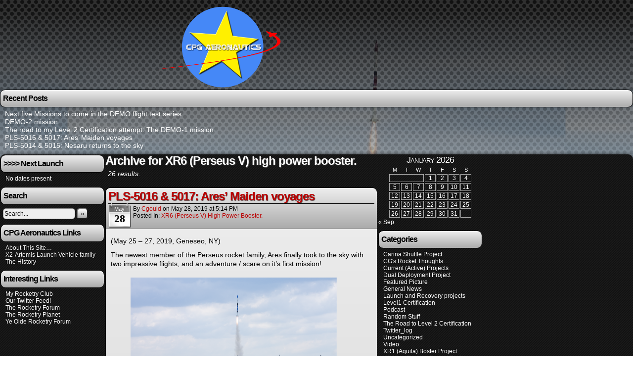

--- FILE ---
content_type: text/html; charset=UTF-8
request_url: https://www.cpgaeronautics.com/topics/xr-6/
body_size: 12245
content:
<!DOCTYPE html>
<html xmlns="http://www.w3.org/1999/xhtml" lang="en-US"> 
<head>
	<meta http-equiv="Content-Type" content="text/html; charset=UTF-8" />
	<title>CPG Aeronautics....  &raquo; XR6 (Perseus V) high power booster.</title>
	<link rel="stylesheet" href="https://www.cpgaeronautics.com/wp-content/themes/easel/style.css" type="text/css" media="screen" />
	<link rel="stylesheet" href="https://www.cpgaeronautics.com/wp-content/themes/easel/style-default.css" type="text/css" media="screen" />
	<link rel="pingback" href="https://www.cpgaeronautics.com/xmlrpc.php" />
	<meta name="Easel" content="3.3.3" />
        <link rel="shortcut icon" href="https://www.cpgaeronautics.com/wp-content/themes/easel/favicon.ico" />
<meta name='robots' content='max-image-preview:large' />
	<style>img:is([sizes="auto" i], [sizes^="auto," i]) { contain-intrinsic-size: 3000px 1500px }</style>
	<link rel="alternate" type="application/rss+xml" title="CPG Aeronautics.... &raquo; Feed" href="https://www.cpgaeronautics.com/feed/" />
<link rel="alternate" type="application/rss+xml" title="CPG Aeronautics.... &raquo; Comments Feed" href="https://www.cpgaeronautics.com/comments/feed/" />
<link rel="alternate" type="application/rss+xml" title="CPG Aeronautics.... &raquo; XR6 (Perseus V) high power booster. Category Feed" href="https://www.cpgaeronautics.com/topics/xr-6/feed/" />
<script type="text/javascript">
/* <![CDATA[ */
window._wpemojiSettings = {"baseUrl":"https:\/\/s.w.org\/images\/core\/emoji\/16.0.1\/72x72\/","ext":".png","svgUrl":"https:\/\/s.w.org\/images\/core\/emoji\/16.0.1\/svg\/","svgExt":".svg","source":{"concatemoji":"https:\/\/www.cpgaeronautics.com\/wp-includes\/js\/wp-emoji-release.min.js?ver=6.8.3"}};
/*! This file is auto-generated */
!function(s,n){var o,i,e;function c(e){try{var t={supportTests:e,timestamp:(new Date).valueOf()};sessionStorage.setItem(o,JSON.stringify(t))}catch(e){}}function p(e,t,n){e.clearRect(0,0,e.canvas.width,e.canvas.height),e.fillText(t,0,0);var t=new Uint32Array(e.getImageData(0,0,e.canvas.width,e.canvas.height).data),a=(e.clearRect(0,0,e.canvas.width,e.canvas.height),e.fillText(n,0,0),new Uint32Array(e.getImageData(0,0,e.canvas.width,e.canvas.height).data));return t.every(function(e,t){return e===a[t]})}function u(e,t){e.clearRect(0,0,e.canvas.width,e.canvas.height),e.fillText(t,0,0);for(var n=e.getImageData(16,16,1,1),a=0;a<n.data.length;a++)if(0!==n.data[a])return!1;return!0}function f(e,t,n,a){switch(t){case"flag":return n(e,"\ud83c\udff3\ufe0f\u200d\u26a7\ufe0f","\ud83c\udff3\ufe0f\u200b\u26a7\ufe0f")?!1:!n(e,"\ud83c\udde8\ud83c\uddf6","\ud83c\udde8\u200b\ud83c\uddf6")&&!n(e,"\ud83c\udff4\udb40\udc67\udb40\udc62\udb40\udc65\udb40\udc6e\udb40\udc67\udb40\udc7f","\ud83c\udff4\u200b\udb40\udc67\u200b\udb40\udc62\u200b\udb40\udc65\u200b\udb40\udc6e\u200b\udb40\udc67\u200b\udb40\udc7f");case"emoji":return!a(e,"\ud83e\udedf")}return!1}function g(e,t,n,a){var r="undefined"!=typeof WorkerGlobalScope&&self instanceof WorkerGlobalScope?new OffscreenCanvas(300,150):s.createElement("canvas"),o=r.getContext("2d",{willReadFrequently:!0}),i=(o.textBaseline="top",o.font="600 32px Arial",{});return e.forEach(function(e){i[e]=t(o,e,n,a)}),i}function t(e){var t=s.createElement("script");t.src=e,t.defer=!0,s.head.appendChild(t)}"undefined"!=typeof Promise&&(o="wpEmojiSettingsSupports",i=["flag","emoji"],n.supports={everything:!0,everythingExceptFlag:!0},e=new Promise(function(e){s.addEventListener("DOMContentLoaded",e,{once:!0})}),new Promise(function(t){var n=function(){try{var e=JSON.parse(sessionStorage.getItem(o));if("object"==typeof e&&"number"==typeof e.timestamp&&(new Date).valueOf()<e.timestamp+604800&&"object"==typeof e.supportTests)return e.supportTests}catch(e){}return null}();if(!n){if("undefined"!=typeof Worker&&"undefined"!=typeof OffscreenCanvas&&"undefined"!=typeof URL&&URL.createObjectURL&&"undefined"!=typeof Blob)try{var e="postMessage("+g.toString()+"("+[JSON.stringify(i),f.toString(),p.toString(),u.toString()].join(",")+"));",a=new Blob([e],{type:"text/javascript"}),r=new Worker(URL.createObjectURL(a),{name:"wpTestEmojiSupports"});return void(r.onmessage=function(e){c(n=e.data),r.terminate(),t(n)})}catch(e){}c(n=g(i,f,p,u))}t(n)}).then(function(e){for(var t in e)n.supports[t]=e[t],n.supports.everything=n.supports.everything&&n.supports[t],"flag"!==t&&(n.supports.everythingExceptFlag=n.supports.everythingExceptFlag&&n.supports[t]);n.supports.everythingExceptFlag=n.supports.everythingExceptFlag&&!n.supports.flag,n.DOMReady=!1,n.readyCallback=function(){n.DOMReady=!0}}).then(function(){return e}).then(function(){var e;n.supports.everything||(n.readyCallback(),(e=n.source||{}).concatemoji?t(e.concatemoji):e.wpemoji&&e.twemoji&&(t(e.twemoji),t(e.wpemoji)))}))}((window,document),window._wpemojiSettings);
/* ]]> */
</script>
<style id='wp-emoji-styles-inline-css' type='text/css'>

	img.wp-smiley, img.emoji {
		display: inline !important;
		border: none !important;
		box-shadow: none !important;
		height: 1em !important;
		width: 1em !important;
		margin: 0 0.07em !important;
		vertical-align: -0.1em !important;
		background: none !important;
		padding: 0 !important;
	}
</style>
<link rel='stylesheet' id='wp-block-library-css' href='https://www.cpgaeronautics.com/wp-includes/css/dist/block-library/style.min.css?ver=6.8.3' type='text/css' media='all' />
<style id='classic-theme-styles-inline-css' type='text/css'>
/*! This file is auto-generated */
.wp-block-button__link{color:#fff;background-color:#32373c;border-radius:9999px;box-shadow:none;text-decoration:none;padding:calc(.667em + 2px) calc(1.333em + 2px);font-size:1.125em}.wp-block-file__button{background:#32373c;color:#fff;text-decoration:none}
</style>
<style id='aibud-content-generator-style-inline-css' type='text/css'>


</style>
<style id='global-styles-inline-css' type='text/css'>
:root{--wp--preset--aspect-ratio--square: 1;--wp--preset--aspect-ratio--4-3: 4/3;--wp--preset--aspect-ratio--3-4: 3/4;--wp--preset--aspect-ratio--3-2: 3/2;--wp--preset--aspect-ratio--2-3: 2/3;--wp--preset--aspect-ratio--16-9: 16/9;--wp--preset--aspect-ratio--9-16: 9/16;--wp--preset--color--black: #000000;--wp--preset--color--cyan-bluish-gray: #abb8c3;--wp--preset--color--white: #ffffff;--wp--preset--color--pale-pink: #f78da7;--wp--preset--color--vivid-red: #cf2e2e;--wp--preset--color--luminous-vivid-orange: #ff6900;--wp--preset--color--luminous-vivid-amber: #fcb900;--wp--preset--color--light-green-cyan: #7bdcb5;--wp--preset--color--vivid-green-cyan: #00d084;--wp--preset--color--pale-cyan-blue: #8ed1fc;--wp--preset--color--vivid-cyan-blue: #0693e3;--wp--preset--color--vivid-purple: #9b51e0;--wp--preset--gradient--vivid-cyan-blue-to-vivid-purple: linear-gradient(135deg,rgba(6,147,227,1) 0%,rgb(155,81,224) 100%);--wp--preset--gradient--light-green-cyan-to-vivid-green-cyan: linear-gradient(135deg,rgb(122,220,180) 0%,rgb(0,208,130) 100%);--wp--preset--gradient--luminous-vivid-amber-to-luminous-vivid-orange: linear-gradient(135deg,rgba(252,185,0,1) 0%,rgba(255,105,0,1) 100%);--wp--preset--gradient--luminous-vivid-orange-to-vivid-red: linear-gradient(135deg,rgba(255,105,0,1) 0%,rgb(207,46,46) 100%);--wp--preset--gradient--very-light-gray-to-cyan-bluish-gray: linear-gradient(135deg,rgb(238,238,238) 0%,rgb(169,184,195) 100%);--wp--preset--gradient--cool-to-warm-spectrum: linear-gradient(135deg,rgb(74,234,220) 0%,rgb(151,120,209) 20%,rgb(207,42,186) 40%,rgb(238,44,130) 60%,rgb(251,105,98) 80%,rgb(254,248,76) 100%);--wp--preset--gradient--blush-light-purple: linear-gradient(135deg,rgb(255,206,236) 0%,rgb(152,150,240) 100%);--wp--preset--gradient--blush-bordeaux: linear-gradient(135deg,rgb(254,205,165) 0%,rgb(254,45,45) 50%,rgb(107,0,62) 100%);--wp--preset--gradient--luminous-dusk: linear-gradient(135deg,rgb(255,203,112) 0%,rgb(199,81,192) 50%,rgb(65,88,208) 100%);--wp--preset--gradient--pale-ocean: linear-gradient(135deg,rgb(255,245,203) 0%,rgb(182,227,212) 50%,rgb(51,167,181) 100%);--wp--preset--gradient--electric-grass: linear-gradient(135deg,rgb(202,248,128) 0%,rgb(113,206,126) 100%);--wp--preset--gradient--midnight: linear-gradient(135deg,rgb(2,3,129) 0%,rgb(40,116,252) 100%);--wp--preset--font-size--small: 13px;--wp--preset--font-size--medium: 20px;--wp--preset--font-size--large: 36px;--wp--preset--font-size--x-large: 42px;--wp--preset--spacing--20: 0.44rem;--wp--preset--spacing--30: 0.67rem;--wp--preset--spacing--40: 1rem;--wp--preset--spacing--50: 1.5rem;--wp--preset--spacing--60: 2.25rem;--wp--preset--spacing--70: 3.38rem;--wp--preset--spacing--80: 5.06rem;--wp--preset--shadow--natural: 6px 6px 9px rgba(0, 0, 0, 0.2);--wp--preset--shadow--deep: 12px 12px 50px rgba(0, 0, 0, 0.4);--wp--preset--shadow--sharp: 6px 6px 0px rgba(0, 0, 0, 0.2);--wp--preset--shadow--outlined: 6px 6px 0px -3px rgba(255, 255, 255, 1), 6px 6px rgba(0, 0, 0, 1);--wp--preset--shadow--crisp: 6px 6px 0px rgba(0, 0, 0, 1);}:where(.is-layout-flex){gap: 0.5em;}:where(.is-layout-grid){gap: 0.5em;}body .is-layout-flex{display: flex;}.is-layout-flex{flex-wrap: wrap;align-items: center;}.is-layout-flex > :is(*, div){margin: 0;}body .is-layout-grid{display: grid;}.is-layout-grid > :is(*, div){margin: 0;}:where(.wp-block-columns.is-layout-flex){gap: 2em;}:where(.wp-block-columns.is-layout-grid){gap: 2em;}:where(.wp-block-post-template.is-layout-flex){gap: 1.25em;}:where(.wp-block-post-template.is-layout-grid){gap: 1.25em;}.has-black-color{color: var(--wp--preset--color--black) !important;}.has-cyan-bluish-gray-color{color: var(--wp--preset--color--cyan-bluish-gray) !important;}.has-white-color{color: var(--wp--preset--color--white) !important;}.has-pale-pink-color{color: var(--wp--preset--color--pale-pink) !important;}.has-vivid-red-color{color: var(--wp--preset--color--vivid-red) !important;}.has-luminous-vivid-orange-color{color: var(--wp--preset--color--luminous-vivid-orange) !important;}.has-luminous-vivid-amber-color{color: var(--wp--preset--color--luminous-vivid-amber) !important;}.has-light-green-cyan-color{color: var(--wp--preset--color--light-green-cyan) !important;}.has-vivid-green-cyan-color{color: var(--wp--preset--color--vivid-green-cyan) !important;}.has-pale-cyan-blue-color{color: var(--wp--preset--color--pale-cyan-blue) !important;}.has-vivid-cyan-blue-color{color: var(--wp--preset--color--vivid-cyan-blue) !important;}.has-vivid-purple-color{color: var(--wp--preset--color--vivid-purple) !important;}.has-black-background-color{background-color: var(--wp--preset--color--black) !important;}.has-cyan-bluish-gray-background-color{background-color: var(--wp--preset--color--cyan-bluish-gray) !important;}.has-white-background-color{background-color: var(--wp--preset--color--white) !important;}.has-pale-pink-background-color{background-color: var(--wp--preset--color--pale-pink) !important;}.has-vivid-red-background-color{background-color: var(--wp--preset--color--vivid-red) !important;}.has-luminous-vivid-orange-background-color{background-color: var(--wp--preset--color--luminous-vivid-orange) !important;}.has-luminous-vivid-amber-background-color{background-color: var(--wp--preset--color--luminous-vivid-amber) !important;}.has-light-green-cyan-background-color{background-color: var(--wp--preset--color--light-green-cyan) !important;}.has-vivid-green-cyan-background-color{background-color: var(--wp--preset--color--vivid-green-cyan) !important;}.has-pale-cyan-blue-background-color{background-color: var(--wp--preset--color--pale-cyan-blue) !important;}.has-vivid-cyan-blue-background-color{background-color: var(--wp--preset--color--vivid-cyan-blue) !important;}.has-vivid-purple-background-color{background-color: var(--wp--preset--color--vivid-purple) !important;}.has-black-border-color{border-color: var(--wp--preset--color--black) !important;}.has-cyan-bluish-gray-border-color{border-color: var(--wp--preset--color--cyan-bluish-gray) !important;}.has-white-border-color{border-color: var(--wp--preset--color--white) !important;}.has-pale-pink-border-color{border-color: var(--wp--preset--color--pale-pink) !important;}.has-vivid-red-border-color{border-color: var(--wp--preset--color--vivid-red) !important;}.has-luminous-vivid-orange-border-color{border-color: var(--wp--preset--color--luminous-vivid-orange) !important;}.has-luminous-vivid-amber-border-color{border-color: var(--wp--preset--color--luminous-vivid-amber) !important;}.has-light-green-cyan-border-color{border-color: var(--wp--preset--color--light-green-cyan) !important;}.has-vivid-green-cyan-border-color{border-color: var(--wp--preset--color--vivid-green-cyan) !important;}.has-pale-cyan-blue-border-color{border-color: var(--wp--preset--color--pale-cyan-blue) !important;}.has-vivid-cyan-blue-border-color{border-color: var(--wp--preset--color--vivid-cyan-blue) !important;}.has-vivid-purple-border-color{border-color: var(--wp--preset--color--vivid-purple) !important;}.has-vivid-cyan-blue-to-vivid-purple-gradient-background{background: var(--wp--preset--gradient--vivid-cyan-blue-to-vivid-purple) !important;}.has-light-green-cyan-to-vivid-green-cyan-gradient-background{background: var(--wp--preset--gradient--light-green-cyan-to-vivid-green-cyan) !important;}.has-luminous-vivid-amber-to-luminous-vivid-orange-gradient-background{background: var(--wp--preset--gradient--luminous-vivid-amber-to-luminous-vivid-orange) !important;}.has-luminous-vivid-orange-to-vivid-red-gradient-background{background: var(--wp--preset--gradient--luminous-vivid-orange-to-vivid-red) !important;}.has-very-light-gray-to-cyan-bluish-gray-gradient-background{background: var(--wp--preset--gradient--very-light-gray-to-cyan-bluish-gray) !important;}.has-cool-to-warm-spectrum-gradient-background{background: var(--wp--preset--gradient--cool-to-warm-spectrum) !important;}.has-blush-light-purple-gradient-background{background: var(--wp--preset--gradient--blush-light-purple) !important;}.has-blush-bordeaux-gradient-background{background: var(--wp--preset--gradient--blush-bordeaux) !important;}.has-luminous-dusk-gradient-background{background: var(--wp--preset--gradient--luminous-dusk) !important;}.has-pale-ocean-gradient-background{background: var(--wp--preset--gradient--pale-ocean) !important;}.has-electric-grass-gradient-background{background: var(--wp--preset--gradient--electric-grass) !important;}.has-midnight-gradient-background{background: var(--wp--preset--gradient--midnight) !important;}.has-small-font-size{font-size: var(--wp--preset--font-size--small) !important;}.has-medium-font-size{font-size: var(--wp--preset--font-size--medium) !important;}.has-large-font-size{font-size: var(--wp--preset--font-size--large) !important;}.has-x-large-font-size{font-size: var(--wp--preset--font-size--x-large) !important;}
:where(.wp-block-post-template.is-layout-flex){gap: 1.25em;}:where(.wp-block-post-template.is-layout-grid){gap: 1.25em;}
:where(.wp-block-columns.is-layout-flex){gap: 2em;}:where(.wp-block-columns.is-layout-grid){gap: 2em;}
:root :where(.wp-block-pullquote){font-size: 1.5em;line-height: 1.6;}
</style>
<script type="text/javascript" src="https://www.cpgaeronautics.com/wp-includes/js/jquery/jquery.min.js?ver=3.7.1" id="jquery-core-js"></script>
<script type="text/javascript" src="https://www.cpgaeronautics.com/wp-includes/js/jquery/jquery-migrate.min.js?ver=3.4.1" id="jquery-migrate-js"></script>
<script type="text/javascript" src="https://www.cpgaeronautics.com/wp-content/themes/easel/js/ddsmoothmenu.js?ver=6.8.3" id="ddsmoothmenu_js-js"></script>
<script type="text/javascript" src="https://www.cpgaeronautics.com/wp-content/themes/easel/js/menubar.js?ver=6.8.3" id="menubar_js-js"></script>
<script type="text/javascript" src="https://www.cpgaeronautics.com/wp-content/plugins/countdown-timer/js/webtoolkit.sprintf.js?ver=3.0.7" id="webkit_sprintf-js"></script>
<link rel="https://api.w.org/" href="https://www.cpgaeronautics.com/wp-json/" /><link rel="alternate" title="JSON" type="application/json" href="https://www.cpgaeronautics.com/wp-json/wp/v2/categories/27" /><link rel="EditURI" type="application/rsd+xml" title="RSD" href="https://www.cpgaeronautics.com/xmlrpc.php?rsd" />
<meta name="generator" content="WordPress 6.8.3" />
<meta property="og:url" content="https://www.cpgaeronautics.com/pls-5016-5017-ares-maiden-voyages/" />
<meta property="og:site_name" content="CPG Aeronautics...." />
<meta property="og:type" content="article" />
<meta property="og:description" content="(May 25 &#8211; 27, 2019, Geneseo, NY) The newest member of the Perseus rocket family, Ares finally took to the sky with two impressive flights, and an adventure / scare on it&#8217;s first mission! After a couple of hours of [&hellip;] &lt;a class=&quot;more-link&quot; href=&quot;https://www.cpgaeronautics.com/pls-5016-5017-ares-maiden-voyages/&quot;&gt;&darr; Read the rest of this entry...&lt;/a&gt;" />
		<style type="text/css">
		#header { width: 899px; height: 181px; background: url(https://www.cpgaeronautics.com/wp-content/uploads/2014/02/cropped-CPG_A_logo_weblong11.png) top center no-repeat; overflow: hidden; }
		#header h1 { padding: 0; }
		#header h1 a { display: block; width: 899px; height: 181px; text-indent: -9999px; }
		#header .description { display: none; }
		</style>
	<style type="text/css" id="custom-background-css">
body.custom-background { background-image: url("https://www.cpgaeronautics.com/wp-content/uploads/2019/03/Nesaru_PLS5014_Launch.png"); background-position: center center; background-size: contain; background-repeat: repeat; background-attachment: fixed; }
</style>
	</head>

<body class="archive category category-xr-6 category-27 custom-background wp-theme-easel user-guest chrome am day morning thu layout-3c">

<div id="page-head"></div>
<div id="page-wrap">
	<div id="page">
				<div id="header">
			<div class="header-info">
				<h1><a href="https://www.cpgaeronautics.com">CPG Aeronautics&#8230;.</a></h1>
				<div class="description">Cornelius Gould&#039;s rocketry blog</div>
			</div>
						<div class="clear"></div>
		</div>

		<div id="sidebar-menubar" class="sidebar">
			
		<div id="recent-posts-3" class="widget widget_recent_entries">
<div class="widget-head"></div>
<div class="widget-content">

		<h2 class="widgettitle">Recent Posts</h2>

		<ul>
											<li>
					<a href="https://www.cpgaeronautics.com/next-three-missions-to-come-in-the-demo-flight-test-series/">Next five Missions to come in the DEMO flight test series</a>
									</li>
											<li>
					<a href="https://www.cpgaeronautics.com/demo-2-mission/">DEMO-2 mission</a>
									</li>
											<li>
					<a href="https://www.cpgaeronautics.com/the-road-to-my-level-2-certification-attempt/">The road to my Level 2 Certification attempt: The DEMO-1 mission</a>
									</li>
											<li>
					<a href="https://www.cpgaeronautics.com/pls-5016-5017-ares-maiden-voyages/">PLS-5016 &#038; 5017: Ares&#8217; Maiden voyages</a>
									</li>
											<li>
					<a href="https://www.cpgaeronautics.com/pls-5014-5015-nesaru-returns-to-the-sky/">PLS-5014 &#038; 5015: Nesaru returns to the sky</a>
									</li>
					</ul>

		</div>
<div class="clear"></div>
<div class="widget-foot"></div>
</div>
			<div class="clear"></div>
		</div>
	<div id="content-wrapper-head"></div>
<div id="content-wrapper">
	
			
	<div id="subcontent-wrapper-head"></div>
	<div id="subcontent-wrapper">
		<div id="sidebar-left">
	<div class="sidebar-head"></div>
		<div class="sidebar">
		<div id="fergcorp_countdown_timer_widget-2" class="widget widget_fergcorp_countdown_timer_widget">
<div class="widget-head"></div>
<div class="widget-content">
<h2 class="widgettitle">&gt;&gt;&gt;&gt; Next Launch </h2>
<ul><li>No dates present</li></ul></div>
<div class="clear"></div>
<div class="widget-foot"></div>
</div>
<div id="search-3" class="widget widget_search">
<div class="widget-head"></div>
<div class="widget-content">
<h2 class="widgettitle">Search</h2>
<form method="get" class="searchform" action="https://www.cpgaeronautics.com">
	<input type="text" value="Search..." name="s" class="s-search" onfocus="this.value=(this.value=='Search...') ? '' : this.value;" onblur="this.value=(this.value=='') ? 'Search...' : this.value;" />
	<button type="submit">&raquo;</button>
</form>
<div class="clear"></div></div>
<div class="clear"></div>
<div class="widget-foot"></div>
</div>
<div id="nav_menu-3" class="widget widget_nav_menu">
<div class="widget-head"></div>
<div class="widget-content">
<h2 class="widgettitle">CPG Aeronautics Links</h2>
<div class="menu-useful-links-container"><ul id="menu-useful-links" class="menu"><li id="menu-item-1191" class="menu-item menu-item-type-post_type menu-item-object-page menu-item-home menu-item-1191"><a href="https://www.cpgaeronautics.com/what-is-this-blog-about/">About This Site&#8230;</a></li>
<li id="menu-item-1189" class="menu-item menu-item-type-post_type menu-item-object-page menu-item-1189"><a href="https://www.cpgaeronautics.com/what-is-this-blog-about/x2-artemis-launch-vehicle-family/">X2-Artemis Launch Vehicle family</a></li>
<li id="menu-item-1192" class="menu-item menu-item-type-post_type menu-item-object-page menu-item-1192"><a href="https://www.cpgaeronautics.com/about/">The History</a></li>
</ul></div></div>
<div class="clear"></div>
<div class="widget-foot"></div>
</div>
<div id="linkcat-23" class="widget widget_links">
<div class="widget-head"></div>
<div class="widget-content">
<h2 class="widgettitle">Interesting Links</h2>

	<ul class='xoxo blogroll'>
<li><a href="http://www.mtmarocketry.org" title="The Mantua Township Missile Agency">My Rocketry Club</a></li>
<li><a href="http://twitter.com/cpg_aeronautics" title="I&#8217;m starting to do more twittering from the launch field&#8230;as well as tweets whenever the site updates&#8230;Feel free to follow!">Our Twitter Feed!</a></li>
<li><a href="http://www.rocketryforum.com">The Rocketry Forum</a></li>
<li><a href="http://www.rocketryplanet.com">The Rocketry Planet</a></li>
<li><a href="http://www.oldrocketryforum.com">Ye Olde Rocketry Forum</a></li>

	</ul>
</div>
<div class="clear"></div>
<div class="widget-foot"></div>
</div>

		</div>
	<div class="sidebar-foot"></div>
</div>
		<div id="content-head"></div>
		<div id="content" class="narrowcolumn">
							<h2 class="page-title">Archive for XR6 (Perseus V) high power booster.</h2>
	<div class="archiveresults">26 results.</div>
	<div class="clear"></div>
	<div id="post-1723" class="post-1723 post type-post status-publish format-standard hentry category-xr-6 uentry postonpage-1 odd post-author-cgould">
	<div class="post-head"></div>
	<div class="post-content">
						<div class="post-info">
			<h2 class="post-title"><a href="https://www.cpgaeronautics.com/pls-5016-5017-ares-maiden-voyages/">PLS-5016 &#038; 5017: Ares&#8217; Maiden voyages</a></h2>
<div class="post-calendar-date"><div class="calendar-date"><span>May</span>28</div></div>
			<div class="post-text">
				<span class="post-author">by <a href="https://www.cpgaeronautics.com/author/cgould/">cgould</a></span>
<span class="posted-on">on&nbsp;</span><span class="post-date">May 28, 2019</span>
<span class="posted-at">at&nbsp;</span><span class="post-time">5:14 PM</span>
<div class="post-cat">Posted In: <a href="https://www.cpgaeronautics.com/topics/xr-6/" rel="category tag">XR6 (Perseus V) high power booster.</a></div>
			</div>
			<div class="clear"></div>
		</div>
		<div class="clear"></div>
		<div class="entry">
			
<p>(May 25 &#8211; 27, 2019, Geneseo, NY)</p>



<p>The newest member of the Perseus rocket family, Ares finally took to the sky with two impressive flights, and an adventure / scare on it&#8217;s first mission!</p>



<figure class="wp-block-image size-large is-resized"><img fetchpriority="high" decoding="async" src="https://www.cpgaeronautics.com/wp-content/uploads/2020/09/Ares_PLS-5016-1024x572.png" alt="" class="wp-image-1779" width="417" height="232" srcset="https://www.cpgaeronautics.com/wp-content/uploads/2020/09/Ares_PLS-5016-1024x572.png 1024w, https://www.cpgaeronautics.com/wp-content/uploads/2020/09/Ares_PLS-5016-300x168.png 300w, https://www.cpgaeronautics.com/wp-content/uploads/2020/09/Ares_PLS-5016-768x429.png 768w, https://www.cpgaeronautics.com/wp-content/uploads/2020/09/Ares_PLS-5016-1536x858.png 1536w, https://www.cpgaeronautics.com/wp-content/uploads/2020/09/Ares_PLS-5016.png 2012w" sizes="(max-width: 417px) 100vw, 417px" /><figcaption>Ares launching on her maiden flight: Mission PLS-5016</figcaption></figure>



<p>After a couple of hours of pre-flight tests, I cleared Ares for mission PLS-5016, it&#8217;s first flight ever. It was an extra nervous occasion for me. This is because of some significant design changes I was trying out for the first time.  These changes makes Ares quite different from her sister rocket, Nesaru, despite the very similar outward appearances. These structural changes resulted in quite a savings in weight, And on this day, these changes were about to put to the test for the first time.</p>



<p>Of these changes is the departure from the standard &#8220;Threaded rods and a sled&#8221; approach of mounting avionics (aviation electronics). The approach used in Ares is a nod to a technique I adapted from Endeavour (my experimental tube fin design). In this case, Ares has its electronics built behind access panel doors. There are two doors, each opposite the other. One provides access to the altimeter section, and the other to the on-board battery and (eventually) a telemetry transmitter system. This is a significant change from Endeavour&#8217;s system, which only has a single access panel, leaving the rest of the airframe for structural stability.</p>



<p>Ares has an &#8220;I Beam&#8221; type frame structure built around the access hatches to transfer all the stresses of flight &amp; recovery AROUND the access panels. This framing (and mounting structures for the electronics) are all built from thick (but light) Basswood stock.</p>



<p>Just before liftoff, a storm started to blow in, but Ares flew beautifully. One hitch, however, is that the winds at the 1,000+ foot level were becoming quite strong. Ares flew gracefully to an altitude of 1604 feet on an CTI H135 motor. This is an altitude a little over 300 feet higher than Nesaru can reach on the same motor! The weight savings payed off. Structurally, everything held together beautifully, and functioned according to plan. There was no drogue parachute used, and Ares used tumble recovery for the first deployment event. Even thought the parachutes were deployed</p>



<p>The winds aloft were strong enough to carry Ares almost a mile downrange despite not having a parachute. The main parachute deployed at 600 feet, and Ares was well over a mile downrange in tall grass.</p>



<p>Recovery was not possible until the next day, after Ares sat out in straight line winds, and almost continuous downpour of rain for most of the night.</p>



<p>The rocket was recovered the next morning, in surprisingly good shape.</p>



<div class="wp-block-image"><figure class="alignleft size-large is-resized"><img decoding="async" src="https://www.cpgaeronautics.com/wp-content/uploads/2020/09/IMG_1009-768x1024.jpeg" alt="" class="wp-image-1778" width="352" height="469" srcset="https://www.cpgaeronautics.com/wp-content/uploads/2020/09/IMG_1009-768x1024.jpeg 768w, https://www.cpgaeronautics.com/wp-content/uploads/2020/09/IMG_1009-225x300.jpeg 225w, https://www.cpgaeronautics.com/wp-content/uploads/2020/09/IMG_1009-1152x1536.jpeg 1152w, https://www.cpgaeronautics.com/wp-content/uploads/2020/09/IMG_1009-1536x2048.jpeg 1536w, https://www.cpgaeronautics.com/wp-content/uploads/2020/09/IMG_1009-scaled.jpeg 1920w" sizes="(max-width: 352px) 100vw, 352px" /><figcaption>Ares disassembled to to dry after being lost in the field during all night storms&#8230;</figcaption></figure></div>



<p>She was dis-assembled back at base camp, cleaned up, and inspected.  </p>



<p>The night was spent in a cold hotel room as I set the room AC low to drop the humidity enough to dry out the water logged parts of the rocket faster.</p>



<p>By the morning, the rocket was dry again.  Monday morning was spent inspecting Ares for signs of further damage.</p>



<p>There was some minor damage that could not be repaired in the field, but by thinking like MacGuyver for a little bit, I &#8220;MacGuyver-ed&#8221; a solution, and gave a go at a second flight.</p>



<p>Ares lifted off that morning to beautifully clear sky.  The flight was arrow straight, reaching an altitude of 1672 feet.  Ares gently descended on it&#8217;s parachute not far from the launch pad on its return.  This flight was a crowd pleasing launch as most were aware that she sat out in a field in storms just a couple days earlier, and it was amazing to see her fly seemingly with no damage!</p>



<p></p>



<div class="wp-block-image"><figure class="alignleft size-large is-resized"><img decoding="async" src="https://www.cpgaeronautics.com/wp-content/uploads/2020/09/Ares_PLS-5017C-685x1024.png" alt="" class="wp-image-1780" width="348" height="520" srcset="https://www.cpgaeronautics.com/wp-content/uploads/2020/09/Ares_PLS-5017C-685x1024.png 685w, https://www.cpgaeronautics.com/wp-content/uploads/2020/09/Ares_PLS-5017C-201x300.png 201w, https://www.cpgaeronautics.com/wp-content/uploads/2020/09/Ares_PLS-5017C-768x1148.png 768w, https://www.cpgaeronautics.com/wp-content/uploads/2020/09/Ares_PLS-5017C-1028x1536.png 1028w, https://www.cpgaeronautics.com/wp-content/uploads/2020/09/Ares_PLS-5017C.png 1108w" sizes="(max-width: 348px) 100vw, 348px" /><figcaption>Ares&#8217; triumphant second flight: Mission PLS-5017</figcaption></figure></div>



<p></p>
			<div class="clear"></div>
		</div>
		<div class="post-extras">
			<div class="post-tags"></div>
			<div class="clear"></div>
		</div>
				<div class="clear"></div>
	</div>
	<div class="post-foot"></div>
	<div class="clear"></div>
</div>
<div id="post-1708" class="post-1708 post type-post status-publish format-standard has-post-thumbnail hentry category-xr-6 uentry postonpage-2 even post-author-cgould">
	<div class="post-head"></div>
	<div class="post-content">
		<div class="post-image"><center><img width="150" height="150" src="https://www.cpgaeronautics.com/wp-content/uploads/2019/03/Nesaru_PLS5014_Launch-150x150.png" class="attachment-thumbnail size-thumbnail wp-post-image" alt="" decoding="async" loading="lazy" /></center></div>
				<div class="post-info">
			<h2 class="post-title"><a href="https://www.cpgaeronautics.com/pls-5014-5015-nesaru-returns-to-the-sky/">PLS-5014 &#038; 5015: Nesaru returns to the sky</a></h2>
<div class="post-calendar-date"><div class="calendar-date"><span>Mar</span>24</div></div>
			<div class="post-text">
				<span class="post-author">by <a href="https://www.cpgaeronautics.com/author/cgould/">cgould</a></span>
<span class="posted-on">on&nbsp;</span><span class="post-date">March 24, 2019</span>
<span class="posted-at">at&nbsp;</span><span class="post-time">3:04 PM</span>
<div class="post-cat">Posted In: <a href="https://www.cpgaeronautics.com/topics/xr-6/" rel="category tag">XR6 (Perseus V) high power booster.</a></div>
			</div>
			<div class="clear"></div>
		</div>
		<div class="clear"></div>
		<div class="entry">
			
<p>(September 30, 2018 &#8211; Geneseo, NY)</p>



<p>Nesaru returned to the sky with what was planned to be the final of her long range telemetry system test flights.  On-location interference in the 2.4 GHz band prevented that test from going forward, but not the launches!</p>



<figure class="wp-block-image is-resized"><img loading="lazy" decoding="async" src="https://www.cpgaeronautics.com/wp-content/uploads/2019/03/DSC_0036-e1553443082327-681x1024.jpg" alt="" class="wp-image-1710" width="331" height="498" srcset="https://www.cpgaeronautics.com/wp-content/uploads/2019/03/DSC_0036-e1553443082327-681x1024.jpg 681w, https://www.cpgaeronautics.com/wp-content/uploads/2019/03/DSC_0036-e1553443082327-199x300.jpg 199w, https://www.cpgaeronautics.com/wp-content/uploads/2019/03/DSC_0036-e1553443082327-768x1155.jpg 768w, https://www.cpgaeronautics.com/wp-content/uploads/2019/03/DSC_0036-e1553443082327.jpg 2000w" sizes="auto, (max-width: 331px) 100vw, 331px" /><figcaption>Nesaru on the pad for flight PLS-5014 in Geneseo, NY</figcaption></figure>



<p>She flew two missions using a new thin mil 58&#8243; parachute.  This is the properly sized parachute for the Perseus V design, but parachutes thin enough to pack into Nesaru&#8217;s air-frame were not available until recently.  </p>



<p>I found it fun to see Nesaru descend gracefully to the ground on the new parachute.  </p>



<p>Nesaru flew two missions on September 30th 201.</p>



<p>The first, PLS-5014, lifted off in the late morning hours, and reached an altitude of 1310 feet, with a top speed of 198 MPH.    Her launch trajectory (straight up) caused her to catch some strong winds above about 800 feet, which pushed her recovery area about a little more than a quarter mile into a dense soy-bean field.  This made recovery quite difficult&#8230;not only due to the difficulty crossing soybeans that were no longer standing straight up, but also because it was impossible to see the rocket or it&#8217;s large parachute until you were on top of it all!</p>



<figure class="wp-block-image is-resized"><img loading="lazy" decoding="async" src="https://www.cpgaeronautics.com/wp-content/uploads/2019/03/Nesaru_PLS5014_Launch-1024x733.png" alt="" class="wp-image-1711" width="358" height="256" srcset="https://www.cpgaeronautics.com/wp-content/uploads/2019/03/Nesaru_PLS5014_Launch-1024x733.png 1024w, https://www.cpgaeronautics.com/wp-content/uploads/2019/03/Nesaru_PLS5014_Launch-300x215.png 300w, https://www.cpgaeronautics.com/wp-content/uploads/2019/03/Nesaru_PLS5014_Launch-768x549.png 768w, https://www.cpgaeronautics.com/wp-content/uploads/2019/03/Nesaru_PLS5014_Launch.png 1226w" sizes="auto, (max-width: 358px) 100vw, 358px" /><figcaption>Liftoff!  Mission PLS-5014  begins!</figcaption></figure>



<figure class="wp-block-image is-resized"><img loading="lazy" decoding="async" src="https://www.cpgaeronautics.com/wp-content/uploads/2019/03/DSC_0041-1024x681.jpg" alt="" class="wp-image-1712" width="389" height="258" srcset="https://www.cpgaeronautics.com/wp-content/uploads/2019/03/DSC_0041-1024x681.jpg 1024w, https://www.cpgaeronautics.com/wp-content/uploads/2019/03/DSC_0041-300x199.jpg 300w, https://www.cpgaeronautics.com/wp-content/uploads/2019/03/DSC_0041-768x511.jpg 768w" sizes="auto, (max-width: 389px) 100vw, 389px" /><figcaption>Nesaru&#8217;s 58&#8243; parachute is barely visible in the thick soybean field!</figcaption></figure>



<p>PLS-5015 was launched with a trajectory that placed the apogee event well away from the soybean field, which prevented a repeat journey into the soybean field.  This also meant losing quite a bit of altitude.  Maximum altitude was 1197 feet, reaching a speed of 202.5 MPH.  </p>



<p>Both missions were launched on the CTI H-135-14 motor.  Electronic deployment at apogee event, motor charge as a backup.</p>



<figure class="wp-block-image is-resized"><img loading="lazy" decoding="async" src="https://www.cpgaeronautics.com/wp-content/uploads/2019/03/Nesaru_2_9303018_Geneseo-1024x673.png" alt="" class="wp-image-1713" width="417" height="274" srcset="https://www.cpgaeronautics.com/wp-content/uploads/2019/03/Nesaru_2_9303018_Geneseo-1024x673.png 1024w, https://www.cpgaeronautics.com/wp-content/uploads/2019/03/Nesaru_2_9303018_Geneseo-300x197.png 300w, https://www.cpgaeronautics.com/wp-content/uploads/2019/03/Nesaru_2_9303018_Geneseo-768x505.png 768w, https://www.cpgaeronautics.com/wp-content/uploads/2019/03/Nesaru_2_9303018_Geneseo.png 1625w" sizes="auto, (max-width: 417px) 100vw, 417px" /><figcaption>Mission 5015 liftoff!  Don&#8217;t worry&#8230;the observers are not REALLY that close.  Trick of the lens.  They are no closer than I am when taking this picture!</figcaption></figure>



<figure class="wp-block-image is-resized"><img loading="lazy" decoding="async" src="https://www.cpgaeronautics.com/wp-content/uploads/2019/03/Nesaru_2_9302018_Recov_Geneseo-1024x679.png" alt="" class="wp-image-1714" width="424" height="280" srcset="https://www.cpgaeronautics.com/wp-content/uploads/2019/03/Nesaru_2_9302018_Recov_Geneseo-1024x679.png 1024w, https://www.cpgaeronautics.com/wp-content/uploads/2019/03/Nesaru_2_9302018_Recov_Geneseo-300x199.png 300w, https://www.cpgaeronautics.com/wp-content/uploads/2019/03/Nesaru_2_9302018_Recov_Geneseo-768x509.png 768w" sizes="auto, (max-width: 424px) 100vw, 424px" /><figcaption>Nesaru drifting home majestically under parachute.<br /></figcaption></figure>



<p>This marks the final test mission for Nesaru, and the start of a new task.  I am now onto a new mission for the rocket.  How many states in the US can I launch her from?  🙂   </p>



<p>All technology tests will now transfer to the sister rocket, XR6-02 / Ares.  She will resume high altitude telemetry tests, as well as testing other electronic flight instrumentation and construction techniques for a future Level II rocketry certification.  </p>



<figure class="wp-block-image is-resized"><img loading="lazy" decoding="async" src="https://www.cpgaeronautics.com/wp-content/uploads/2019/03/Ares-e1553443710509-768x1024.jpg" alt="" class="wp-image-1715" width="358" height="477" srcset="https://www.cpgaeronautics.com/wp-content/uploads/2019/03/Ares-e1553443710509-768x1024.jpg 768w, https://www.cpgaeronautics.com/wp-content/uploads/2019/03/Ares-e1553443710509-225x300.jpg 225w" sizes="auto, (max-width: 358px) 100vw, 358px" /><figcaption>Nesaru&#8217;s &#8220;Sister rocket&#8221; XR6-02 &#8211; Ares</figcaption></figure>



<p>((( )))</p>
			<div class="clear"></div>
		</div>
		<div class="post-extras">
			<div class="post-tags"></div>
			<div class="clear"></div>
		</div>
				<div class="clear"></div>
	</div>
	<div class="post-foot"></div>
	<div class="clear"></div>
</div>
<div id="post-1718" class="post-1718 post type-post status-publish format-standard hentry category-xr-6 uentry postonpage-3 odd post-author-cgould">
	<div class="post-head"></div>
	<div class="post-content">
						<div class="post-info">
			<h2 class="post-title"><a href="https://www.cpgaeronautics.com/pls-5013-nesaru-reaches-new-heights/">PLS-5013 &#8211; Nesaru reaches new heights!</a></h2>
<div class="post-calendar-date"><div class="calendar-date"><span>Mar</span>24</div></div>
			<div class="post-text">
				<span class="post-author">by <a href="https://www.cpgaeronautics.com/author/cgould/">cgould</a></span>
<span class="posted-on">on&nbsp;</span><span class="post-date">March 24, 2018</span>
<span class="posted-at">at&nbsp;</span><span class="post-time">4:26 PM</span>
<div class="post-cat">Posted In: <a href="https://www.cpgaeronautics.com/topics/xr-6/" rel="category tag">XR6 (Perseus V) high power booster.</a></div>
			</div>
			<div class="clear"></div>
		</div>
		<div class="clear"></div>
		<div class="entry">
			
<p>(May 22, 2016 &#8211; Amherst, OH)</p>



<p>Nesaru launched on her most ambitious mission&#8230;and a fingernail biting nervous one at that!</p>



<p>This launch was to test the telemetry system at its farthest distance so far as Neasru launced on an Aerotech I-200 motor.  The biggest motor ever launched on Nesaru since her first two flights.</p>



<p>Nesaru reached an altitude of 2501 feet at a maximum speed of 334 MPH.  The telemetry system worked perfectly, recording data the whole way up.</p>



<p>There was a strong cross-breeze somewhere above 800 feet, diminishing her maximum altitude by a few hundred feet , but we will still call this an unqualified success!   This proves my telemetry system for Level 2 flights is taking shape!</p>



<p></p>
			<div class="clear"></div>
		</div>
		<div class="post-extras">
			<div class="post-tags"></div>
			<div class="clear"></div>
		</div>
				<div class="clear"></div>
	</div>
	<div class="post-foot"></div>
	<div class="clear"></div>
</div>
	<div class="clear"></div>
	<div id="wp-paginav"><div id="paginav"><ul>
<li class="paginav-pages">Page 1 of 9</li><li class="paginav-current">1</li><li><a href="https://www.cpgaeronautics.com/topics/xr-6/page/2/" title="2">2</a></li><li><a href="https://www.cpgaeronautics.com/topics/xr-6/page/3/" title="3">3</a></li><li><a href="https://www.cpgaeronautics.com/topics/xr-6/page/4/" title="4">4</a></li><li><a href="https://www.cpgaeronautics.com/topics/xr-6/page/5/" title="5">5</a></li><li class="paginav-next">
<a href="https://www.cpgaeronautics.com/topics/xr-6/page/2/" >&raquo;</a>
</li>
<li><a href="https://www.cpgaeronautics.com/topics/xr-6/page/9/" title="Last &raquo;">Last &raquo;</a></li></ul></div><div class="pagejumper-wrap"><form id="pagejumper" action="" method="get"><input type="text" size="2" name="paged" id="paged" /><input type="submit" value="Go" /></form></div><div class="clear"></div></div>
	

							</div>
		<div id="content-foot"></div>
<div id="sidebar-right">
	<div class="sidebar-head"></div>
		<div class="sidebar">
		<div id="calendar-4" class="widget widget_calendar">
<div class="widget-head"></div>
<div class="widget-content">
<div id="calendar_wrap" class="calendar_wrap"><table id="wp-calendar" class="wp-calendar-table">
	<caption>January 2026</caption>
	<thead>
	<tr>
		<th scope="col" aria-label="Monday">M</th>
		<th scope="col" aria-label="Tuesday">T</th>
		<th scope="col" aria-label="Wednesday">W</th>
		<th scope="col" aria-label="Thursday">T</th>
		<th scope="col" aria-label="Friday">F</th>
		<th scope="col" aria-label="Saturday">S</th>
		<th scope="col" aria-label="Sunday">S</th>
	</tr>
	</thead>
	<tbody>
	<tr>
		<td colspan="3" class="pad">&nbsp;</td><td>1</td><td>2</td><td>3</td><td>4</td>
	</tr>
	<tr>
		<td>5</td><td>6</td><td>7</td><td>8</td><td>9</td><td>10</td><td>11</td>
	</tr>
	<tr>
		<td>12</td><td>13</td><td>14</td><td>15</td><td>16</td><td>17</td><td>18</td>
	</tr>
	<tr>
		<td>19</td><td>20</td><td>21</td><td id="today">22</td><td>23</td><td>24</td><td>25</td>
	</tr>
	<tr>
		<td>26</td><td>27</td><td>28</td><td>29</td><td>30</td><td>31</td>
		<td class="pad" colspan="1">&nbsp;</td>
	</tr>
	</tbody>
	</table><nav aria-label="Previous and next months" class="wp-calendar-nav">
		<span class="wp-calendar-nav-prev"><a href="https://www.cpgaeronautics.com/2020/09/">&laquo; Sep</a></span>
		<span class="pad">&nbsp;</span>
		<span class="wp-calendar-nav-next">&nbsp;</span>
	</nav></div></div>
<div class="clear"></div>
<div class="widget-foot"></div>
</div>
<div id="categories-3" class="widget widget_categories">
<div class="widget-head"></div>
<div class="widget-content">
<h2 class="widgettitle">Categories</h2>

			<ul>
					<li class="cat-item cat-item-5"><a href="https://www.cpgaeronautics.com/topics/future-projects/carina-shuttle-project/">Carina Shuttle Project</a>
</li>
	<li class="cat-item cat-item-16"><a href="https://www.cpgaeronautics.com/topics/cgs-rocket-thoughts/">CG&#039;s Rocket Thoughts&#8230;</a>
</li>
	<li class="cat-item cat-item-21"><a href="https://www.cpgaeronautics.com/topics/current-projects/">Current (Active) Projects</a>
</li>
	<li class="cat-item cat-item-29"><a href="https://www.cpgaeronautics.com/topics/dual-deployment-project/">Dual Deployment Project</a>
</li>
	<li class="cat-item cat-item-25"><a href="https://www.cpgaeronautics.com/topics/featured-picture/">Featured Picture</a>
</li>
	<li class="cat-item cat-item-10"><a href="https://www.cpgaeronautics.com/topics/random-stuff/general-news/">General News</a>
</li>
	<li class="cat-item cat-item-14"><a href="https://www.cpgaeronautics.com/topics/launch-and-recovery-projects/">Launch and Recovery projects</a>
</li>
	<li class="cat-item cat-item-30"><a href="https://www.cpgaeronautics.com/topics/level1-certification/">Level1 Certification</a>
</li>
	<li class="cat-item cat-item-28"><a href="https://www.cpgaeronautics.com/topics/podcast/">Podcast</a>
</li>
	<li class="cat-item cat-item-22"><a href="https://www.cpgaeronautics.com/topics/random-stuff/">Random Stuff</a>
</li>
	<li class="cat-item cat-item-38"><a href="https://www.cpgaeronautics.com/topics/the-road-to-level-2-certification/">The Road to Level 2 Certification</a>
</li>
	<li class="cat-item cat-item-17"><a href="https://www.cpgaeronautics.com/topics/random-stuff/twitter_log/">Twitter_log</a>
</li>
	<li class="cat-item cat-item-1"><a href="https://www.cpgaeronautics.com/topics/random-stuff/uncategorized/">Uncategorized</a>
</li>
	<li class="cat-item cat-item-9"><a href="https://www.cpgaeronautics.com/topics/video/">Video</a>
</li>
	<li class="cat-item cat-item-6"><a href="https://www.cpgaeronautics.com/topics/older-projects/aquila_booster/">XR1 (Aquila) Boster Project</a>
</li>
	<li class="cat-item cat-item-34"><a href="https://www.cpgaeronautics.com/topics/xr10-project-zephyr/">XR10 &#8211; (Zephyr) Project Zephyr</a>
</li>
	<li class="cat-item cat-item-7"><a href="https://www.cpgaeronautics.com/topics/current-projects/artemis_booster/">XR2 (Artemis) Medium power booster Project</a>
</li>
	<li class="cat-item cat-item-13"><a href="https://www.cpgaeronautics.com/topics/older-projects/pegasus-hpb/">XR3 (Pegasus) High Performance Booster</a>
</li>
	<li class="cat-item cat-item-15"><a href="https://www.cpgaeronautics.com/topics/current-projects/perseus-project/">XR4 (Perseus) Medium Power Booster project</a>
</li>
	<li class="cat-item cat-item-18"><a href="https://www.cpgaeronautics.com/topics/current-projects/aurora-x5-medium-power-booster/">XR5 (Aurora) Medium Power Booster</a>
</li>
	<li class="cat-item cat-item-27 current-cat"><a aria-current="page" href="https://www.cpgaeronautics.com/topics/xr-6/">XR6 (Perseus V) high power booster.</a>
</li>
	<li class="cat-item cat-item-32"><a href="https://www.cpgaeronautics.com/topics/comanche-launch-vehicle/">XR9-C (Comanche) High Power Launch Vehicle</a>
</li>
			</ul>

			</div>
<div class="clear"></div>
<div class="widget-foot"></div>
</div>
		</div>
	<div class="sidebar-foot"></div>
</div>
		<div class="clear"></div>
	</div>
	<div id="subcontent-wrapper-foot"></div>
</div>
<div id="content-wrapper-foot"></div>
		<div id="footer">
			<div id="footer-menubar-wrapper">
								<div class="clear"></div>
			</div>
									<p class="footer-text">
&copy;2010-2020 <a href="https://www.cpgaeronautics.com">CPG Aeronautics....</a> <span class="footer-pipe">|</span> Powered by <a href="http://wordpress.org/">WordPress</a> with <a href="http://frumph.net/easel/">Easel</a>
<span class="footer-subscribe"><span class="footer-pipe">|</span> Subscribe: <a href="https://www.cpgaeronautics.com/feed/">RSS</a>
</span>
<span class="footer-uptotop"><span class="footer-pipe">|</span> <a href="#outside" onclick="scrollup(); return false;">Back to Top &uarr;</a></span>
</p>
			<div class="clear"></div>
		</div>
	</div> <!-- // #page -->
</div> <!-- / #page-wrap -->
<div id="page-foot"></div>

<script type="speculationrules">
{"prefetch":[{"source":"document","where":{"and":[{"href_matches":"\/*"},{"not":{"href_matches":["\/wp-*.php","\/wp-admin\/*","\/wp-content\/uploads\/*","\/wp-content\/*","\/wp-content\/plugins\/*","\/wp-content\/themes\/easel\/*","\/*\\?(.+)"]}},{"not":{"selector_matches":"a[rel~=\"nofollow\"]"}},{"not":{"selector_matches":".no-prefetch, .no-prefetch a"}}]},"eagerness":"conservative"}]}
</script>
<script type="text/javascript" src="https://www.cpgaeronautics.com/wp-content/themes/easel/js/scroll.js" id="easel_scroll-js"></script>
<script type="text/javascript" src="https://www.cpgaeronautics.com/wp-content/themes/easel/js/cvi_text_lib.js" id="themetricks_historic1-js"></script>
<script type="text/javascript" src="https://www.cpgaeronautics.com/wp-content/themes/easel/js/instant.js" id="themetricks_historic2-js"></script>
<script type="text/javascript" id="fergcorp_countdowntimer-js-extra">
/* <![CDATA[ */
var fergcorp_countdown_timer_js_lang = {"year":"%d year,","years":"%d years,","month":"%d month,","months":"%d months,","week":"%d week,","weeks":"%d weeks,","day":"%d day,","days":"%d days,","hour":"%d hour,","hours":"%d hours,","minute":"%d minute,","minutes":"%d minutes,","second":"%d second,","seconds":"%d seconds,","agotime":"%s ago","intime":"in %s"};
var fergcorp_countdown_timer_jsEvents = [];
var fergcorp_countdown_timer_options = {"showYear":"0","showMonth":"0","showWeek":"1","showDay":"1","showHour":"1","showMinute":"1","showSecond":"1","stripZero":"1"};
/* ]]> */
</script>
<script type="text/javascript" src="https://www.cpgaeronautics.com/wp-content/plugins/countdown-timer/js/fergcorp_countdownTimer_java.js?ver=3.0.7" id="fergcorp_countdowntimer-js"></script>

</body>
</html>

--- FILE ---
content_type: text/css
request_url: https://www.cpgaeronautics.com/wp-content/themes/easel/style.css
body_size: 6050
content:
/*
Theme Name: Easel
Contributors: Frumph
Theme URI: http://frumph.net/easel
Description: A very intuitively designed theme that has a very robust set of options, CSS entities and abilities.  Is a *core* theme for plugins like Comic Easel.
Author: Philip M. Hofer (Frumph)
Author URI: http://frumph.net
Tags: Dark, two-columns, three-columns, left-sidebar, right-sidebar, fixed-width, custom-background, custom-header, custom-menu, theme-options, threaded-comments, sticky-post, translation-ready, flexible-header, featured-images
Version: 3.3.3
License: GNU General Public License, v3 (or newer)
License URI: http://www.opensource.org/licenses/gpl-3.0.html
*/

/* STANDARD TAGS */

html {
	overflow-y: scroll;
}

body {
	margin: 0;
	font-family: 'Arial', sans-serif;
	font-size: 14px;
	color: #000;
}

a {
	text-decoration: none;
}

a:link {
	color: #b00;
}
	
	a:visited {
		color: #600;
	}
	
	a:hover {
		color: #f00;
	}

	a:focus {
		outline: none;
	}

	a img {
		border: none;
	}

p {
	margin: 0;
	padding: 5px 0;
}

p.attachment {
	text-align: center;
}

img {
	padding: 0;
	margin: 0;
}

.entry img {
	max-width: 100%;
}

small {
	font-size: 12px;
}

hr {
	height: 1px;
	color: #000;
	background-color: #000;
	border: 0px;
}

blockquote {
	margin: 5px;
	border: 1px dashed #ccc;
	padding: 0;
	font-size: 11px;
	font-weight: 400;
}

blockquote p:first-letter {
	float: left;
	font-size: 16px;
	font-weight: 700; 
	margin: 3px 2px 0;
}

blockquote p:first-line {
	font-variant: small-caps; 
}

acronym, abbr, span.caps {
	cursor: help;
}

acronym, abbr {
	border-bottom: 1px dashed #000;
}

form {
	margin: 0;
}

input, textarea {
	font-family: 'Arial' , sans-serif;
	font-size: 13px;
}

/* WP Aligns */

.aligncenter {
	margin: 0 auto;
	text-align: center;
	display: block;
}

.alignright {
	margin: 10px 0 10px 10px;
	display: inline;
	float: right;
}

.alignleft {
	margin: 10px 10px 10px 0;
	display: inline;
	float: left;
}

.wp-caption {
	text-align: center;
	padding: 3px;
	background: #eee;
}

.type-showcase .wp-caption {
	margin: 0 5px;
}

.wp-caption-text {
	text-align: center;
}

/* HEADINGS */

h1, h1 a {
	margin: 0;
	padding: 3px;
	font-size: 48px;
	line-height: 44px;
	letter-spacing: -3px;
}

h2, h2 a {
	padding: 0 0 2px 0;
	margin: 0;
	font-size: 24px;
	line-height: 24px;
	letter-spacing: -1px;
}

h3, h3 a {
	padding: 0;
	margin: 5px 0;
	font-size: 20px;
	clear: both;
	letter-spacing: -1px;
}

h4, h4 a {
	padding: 0;
	margin: 0;
	font-size: 15px;
	clear: both;
}

/* Page */

#page-wrap {}

#page {
	width: 100%;
	margin: 0 auto;
}

body.layout-2cl #page, body.layout-2cr #page{
	width: 100%;
}

/* Header */

#header {
	display: block;
}

	#header .description {
		margin-left: 60px;
	}

.header-info {
    float: left;
    display: inline-block;
}

/* THE MENU */

#menubar-wrapper {
	width: 100%;
	clear: both;
	display: block;
	margin: 0 auto;
	background: #111;
	text-transform: uppercase;
	line-height: 25px;
}

.footmenu {
	height: 25px;
	clear:both;
	display: inline-block;
	text-transform: uppercase;
	margin: 0 auto;
	border-collapse: collapse;
	text-align: center;
}

.footmenu {
	margin: 0 auto;
}

.ie #menubar-wrapper {
	zoom: 1; /* IE fix, allows for variable height menu  */
}

.menunav {
	float: right;
	text-align: center;
}

.menunav a:link, .menunav a:visited {
	color: #fff;
}

.menunav a:hover {
	color: #fcff00;
}

.menunav-search {
	float: left;
	height: 22px;
	margin-right: 3px;
}

.menunav-search .s-search {
	height: 15px;
}

.menunav-search button {
	height: 21px;
}

.menunav-rss {
	line-height: 25px;
/*	padding: 0 4px; */
	float: left;
	display: inline-block;
	overflow: hidden;
	color: #fff;
	margin: 0 3px;
}

.menunav-rss:hover {
	background: #414141;
	color: #fff;
}

.menu {
/*	font: bold 12px Verdana; */
/*	background: #414141; background of menu bar (default state)*/
	float: left;
}

.menu ul, .footmenu ul {
	z-index: 100;
	margin: 0;
	padding: 0;
	list-style-type: none;
}

/*Top level list items*/
.menu ul li, .footmenu ul li {
	position: relative;
	display: inline;
	float: left;
}

/*Top level menu link items style*/
.menu ul li a, .footmenu ul li a {
	line-height: 25px;
	display: block;
	padding: 0 7px;
	text-decoration: none;
}

.menu ul li ul li a {
	text-align: left;
	background: #555; /* background of menu items (default state)*/
}

* html .menu ul li a {
	/*IE6 hack to get sub menu links to behave correctly*/
	display: inline-block;
}

.menu ul li a:link, .menu ul li a:visited, .menunav a:link, .menunav a:visited  {
	color: #fff;
}

.menu ul li ul li a:link, .menu ul li ul li a:visited {
	color: #fff;
	font-size: 12px;
}

.menu ul li a.selected {
	/*CSS class that's dynamically added to the currently active menu items' LI A element*/
	background: #414141;
	color: #fff;
}

.menu ul li a:hover {
	color: #fff;
	background: #414141; /*background of menu items during onmouseover (hover state)*/
}

/*1st sub level menu*/
.menu ul li ul {
	position: absolute;
	left: 0;
	display: none; /*collapse all sub menus to begin with*/
	visibility: hidden;
}

/*Sub level menu list items (undo style from Top level List Items)*/
.menu ul li ul li {
	display: list-item;
	float: none;
}

/*All subsequent sub menu levels vertical offset after 1st level sub menu */
.menu ul li ul li ul {
	top: 0;
}

/* Sub level menu links style */
.menu ul li ul li a {
	font: normal 13px Verdana;
	width: 160px; /*width of sub menus*/
	padding: 5px;
	margin: 0;
}

/* Holly Hack for IE \*/
* html .menu, * html .footmenu {
	height: 1%;
}
/*Holly Hack for IE7 and below*/


/* ######### CSS classes applied to down and right arrow images  ######### */

.arrowclass {
	position: absolute;
	top: 2;
	margin-left: 2px;
	font-size: 11px;
}

/* Content-Wrapper */

#content-wrapper {}

/* Subcontent-Wrapper */

#subcontent-wrapper {}

#content, #column {
	float: left;
	padding: 1px;
	overflow: hidden;
}

body.wide #content {
	float: none;
	width: 100%;
}

.narrowcolumn {
	width: 550px;
}

body.layout-2cl .narrowcolumn, body.layout-2cr .narrowcolumn {
	width: 560px;
}

body.wide .narrowcolumn, body.signup .narrowcolumn {
	width: auto;
}

/* this handles the GN style layouts that need to contain that section */
.section {
	width: 980px;
}

/* Posts Area  */

.type-post, .type-comic, .type-page { 
	margin-bottom: 10px; 
}

.sticky {}

.entry {
	line-height: 18px;
	padding: 10px;
}

.facebook-like {
	display: block;
	position: static;
}

.post-cat, .post-author {
	text-transform: capitalize;
}

.post-extras {
	clear: both;
}

a.post-edit-link { 
	padding: 5px; 
	text-align: right;
}

.post-image {
	margin: 0 auto;
}

.post-content .post-image {
	float: left;
	display: inline-block;
	padding: 3px 3px 0;
	border: solid 1px #ccc;
	margin: 4px;
}

.post-content .post-image img {
	width: 100px;
	height: auto;
}

.post-info {
	padding-bottom: 5px;
	font-size: 12px;
}

.post-text {
	overflow: hidden;
	display: block;
}

.post-author-gravatar {
	display: inline-block;
	width: 82px;
	float: right;
	margin: 3px;
}

.post-mood {
	float: left;
	margin-right: 2px;
}

.post-calendar-date {
	color: #777;
	font-family: 'Georgia' , serif;
	font-size: 15px;
	font-weight: bold;
	float: left;
	margin-right: 3px;
}

.post-calendar-date .calendar-date {
	height: 50px;
	width: 45px;
	background: url(images/calendar.png) center no-repeat;
	font-family: 'Georgia' , serif;
	font-size: 22px;
	font-style: normal;
	color: #000;
	text-align: center;
	line-height: 100%;
	padding: 0 2px 0 0;
}


.post-calendar-date .calendar-date span {
	height: 16px;
	padding: 1px 0 4px 0;
	display: block;
	font-family: 'Verdana' , sans-serif;
	font-size: 11px;
	font-style: normal;
	font-weight: normal;
	color: #fff;
	text-align: center;
}

.postdate {
	font-size: 11px;
}

.more-link {
	border-top: 1px dashed #ccc;
	font-style: italic;
	display: block;
	clear: both;
}

.post-tags, .cast-tags {
	font-size: 12px;
}

.linkpages {}

/* Comments */

.comment-link {
	font-weight: bold;
	text-align: right;
	font-size: 11px;
	padding: 2px;
}

.comment {
	display: block;
	margin-top: 20px;
}

.comment .comment {
	margin: 10px 0 0 70px;
}

.comment .comment .comment {
	margin-left: 20px;
}

.bypostauthor {}

.comment-avatar {
	width: 64px;
	height: 64px;
	display: inline-block;
	float: left;
	margin-right: 10px;
	overflow: hidden;
}

.comment-content {
	margin-left: 68px;
}

.comment-author cite {
	font-weight: bold;
	font-style: normal;
	font-size: 16px;
}

.comment .comment .comment-author cite {
	font-size: 14px;
}

.comment-meta-data {
	font-size: 11px;
}

.comment .comment .comment-permalink {
	display: none;
}

.comment-moderated {
	font-style: italic;
	font-size: 15px;
}

.comment-text {
	padding: 5px;
	font-size: 12px;
}

.comment-text p {
	padding: 5px 5px;
	margin: 0;
}

.comment-note {
	width: 380px;
	text-align: left;
	display: inline-block;
	font-size: 11px;
}

#respond .form-submit {
	display: inline-block;
	margin-right: 20px;
 }

.comment-meta {
	display: inline;
	border-left: 1px solid #000;
}

.commentsrsslink {
	font-size: 11px;
	float: right;
}

#author, #email, #url {
	width: 50%;
}

.comment-submit, .post-url-back {
	float: right;
}

.commentlist ul {
	padding: 0;
	margin: 0;
	list-style: none;
}

ol.commentlist {
	margin: 0;
	padding: 5px 0;
	list-style: none;
}

ol.commentlist p {
	margin-top: 3px;
}

ul.children {
	margin: 0;
	padding: 0;
	list-style: none;
}

#respond {
	padding: 0;
}

.nocomments, .closed-comments {
	text-align: center;
}

#cancel-comment-reply-link {
	font-size: 14px;
}

/* Pingbacks and Trackbacks */

#pingtrackback-wrap {
	margin: 10px 20px 0;
}

#pingtrackback {
	font-size: 16px;
}

.pingback .comment-content, .trackback .comment-content {
	margin-left: 0;
}

.trackback .comment-author cite, .pingback .comment-author cite {
	font-weight: bold;
	font-style: normal;
	font-size: 13px;
}

textarea#comment {
	width: 90%;
	height: 80px;
}

#comment, #author, #email, #url, .comment-textarea, 
.easel_control_panel_widget #user_login, .easel_control_panel_widget #user_pass {
	padding: 2px;
	color: #000;
	font-family: 'Verdana' , sans-serif;
	font-size: 12px;
	background: #ccc;
	border: 1px solid #999;
	-moz-border-radius: 6px;
	-khtml-border-radius: 6px;
	-webkit-border-radius: 6px;
	border-radius: 6px;
}

#comment-textarea:focus, #comment:hover, #author:hover, #email:hover, 
#url:hover, #comment:focus, #author:focus, #email:focus, #url:focus,
.easel_control_panel_widget #user_login:focus, .easel_control_panel_widget #user_pass:focus {
	background: #fff;
}

/* Pagenav / Comment Nav */

.pagenav, .commentnav {
	height: 25px;
	font-weight: bold;
	line-height: 25px;
	padding: 0 5px 0 5px;
	margin-top: 5px;
	clear: both;
}

.pagenav-left, .commentnav-left {
	float: left;
}

.pagenav-right, .commentnav-right {
	float: right;
}

.nav a, .pagenav a, .nav-blog a {
	display: block;
	float: left;
}

/* Default Sidebars */

#sidebar-left {
	float: left;
	width: 210px;
	padding: 1px;
}

#sidebar-right {
	float: left;
	width: 210px;
	padding: 1px;
}

.sidebar-basic ul, .sidebar-basic li {
	margin: 0;
	padding: 0;
	list-style: none;
}

#sidebar-header {
    float: right;
    display: inline-block;
}

/* Sidebar Class */

#sidebar-right .sidebar, #sidebar-left .sidebar {
	font-size: 12px;
	overflow: hidden;
}

.sidebar h2, .sidebar h2 a {
	display: block;
	font-size: 16px;
	margin: 0;
	padding: 0;
}

.sidebar ul {
	margin: 0;
	padding: 0;
	list-style: none;
}

.sidebar ul li {
	margin: 0 0 0 10px;
	padding: 0;
}

.sidebar .widget {
	margin-bottom: 10px;
}

.sidebar .widget .post-extras, .sidebar .widget .entry {
	padding: 3px;
}

.sidebar-no-widgets {
	color: #000;
	margin: 0 auto;
	padding: 5px;
	border: dotted 1px #aaa;
	background: #ccc;
	-moz-border-radius: 6px;
	-khtml-border-radius: 6px;
	-webkit-border-radius: 6px;
	border-radius: 6px;
}

.classic-bookmark {
	margin: 0 auto;
	width: 185px;
}

/* Footer */

#footer {
	text-align: center;
}

	.footer-text {
		clear:both;
		text-align: right;
		margin-right: 20px;
		font-size: 11px;
	}

	.footer-pipe {
		padding: 0 2px;
	}
.
#page-foot {
	width: 980px;
	color: #fff;
	margin: 0 auto;
	text-align: right;
	font-size: 11px;
}

#page-foot p {
	margin-right: 40px;
}

/* CALENDAR */

#wp-calendar-wrap {
	margin: 0px auto;
	width: 180px;
	padding: 5px;
}

#wp-calendar {
	width: 165px;
	margin: 0 auto;
}

.wp-calendar-thumb {
	width: 178px;
	height: 130px;
	margin: 0 auto;
}

#wp-calendar th {
	font-size: 11px;
	font-weight: normal;
	text-align: center;
}

#wp-calendar caption {
	font-family: 'Georgia' , sans-serif;
	font-size: 18px;
	letter-spacing: -1px;
	font-variant: small-caps;
}

#wp-calendar td {
	min-width: 20px;
	padding: 0;
	text-align: center;
	border: 1px solid #000;
}

#wp-calendar a {
	display: block;
	text-decoration: none;
	font-weight: bold;
	color: #b00;
}

#wp-calendar a:hover {
	color: #fff;
	background: #000;
}

table#wp-calendar {
	border: none;
	background: transparent;
}

table#wp-calendar td {
	border-color: #999;
}

.wp-calendar-download {
	width: 166px;
	margin: 0 auto;
	overflow: hidden;
	font-size: 10px;
	text-align: right;
	color: #777;
	background: #222;
}

.wp-calendar-download-links a {
	padding: 0 3px;
	font-weight: bold;
	color: #fff;
	background: #000;
	border-left: 1px solid #777;
}

.wp-calendar-download-links a:hover {
	background: #800;
}

/* SEARCH */

.s-search {
	height: 16px;
	width: 140px;
	margin: 0 3px;
	float: left;
}

.searchform button {
	float: left;
}

.archiveresults, .searchresults {
	padding: 0 0 20px 5px;
	font-style: italic;
}


/* GALLERY */

.gallery-image {
	max-width: 520px;
	overflow: hidden;
	text-align: center;
	margin: 10px auto;
}

.gallery-caption {
	font-size: 11px;
	text-align: center;
}

.gallery-caption p {
	width: 510px;
	padding: 5px;
	margin: 0;
}

.gallery-content {
	padding: 20px;
}

.imagenav-wrap {
	width: 500px;
	margin: 5px auto;
}

.imagenav-left, .imagenav-right {
	display: inline-block;
	width: 77px;
	height: 77px;
	float: left;
	overflow: hidden;
	display: inline-block;
}

.imagenav-right {
	float: right;
}

.imagenav-center {
	width: 334px;
	height: 65px;
	margin: 0 auto;
	display: inline-block;
	padding: 10px 5px 0 5px;
	color: #000;
	text-align: center;
	overflow: hidden;
}

.imagetitle {
	color: #000;
	font-size: 18px;
}

.imagenav-bg {
	width: 77px;
	height: 77px;
	position: absolute;
	z-index: 0;
	overflow: hidden;
}

.imagenav-bg img {
	width: 75px;
	height: 75px;
	padding: 1px;
}

.imagenav-arrow {
	width: 77px;
	height: 67px;
	position: absolute;
	z-index: 1;
	color: #fff;
	font-size: 80px;
	font-weight: bold;
	line-height: 67px;
	text-align: center;
	float: left;
}

.imagenav-link {
	width: 77px;
	height: 77px;
	position: absolute;
	z-index: 2;
	float: left;
	overflow: hidden;
}

.imagenav-link img {
	width: 75px;
	height: 75px;
	padding: 1px;
}

#gallery-1 .attachment-thumbnail {
	border: none;
}

/* Pagination */

#wp-paginav {
	text-align: left;
}

#paginav {
	padding: 0;
	margin: 0;
	list-style: none;
	float: left;
	line-height: 25px;
}

#paginav .paginav-pages {
	padding-right: 10px;
}

#paginav a {
	padding: 0px 10px;
	display: block;
}

#paginav ul {
	margin: 0;
	padding: 0;
	list-style: none;
}

#paginav li {
	float: left;
}

#paginav .paginav-next, #paginav .paginav-previous {
	font-size: 18px;
	line-height: 22px;
}

#paginav .paginav-current, #paginav .current {
	padding: 0px 7px;
	font-weight: bold;
}

.pagejumper-wrap {
	line-height: 25px;
	float: right;
}

/* NAVIGATION */

.blognav {
	width: 80%;
	margin: 0 auto;
}

.blognav-previous {
	float: left;
}

.blognav-next {
	float: right;
}

.nav {
	float: right;
	font-size: 12px;
	font-weight: bold;
	padding: 5px 0;
}

.nav-first {
	float: left;
}

.nav-previous {
	float: left;
}

.nav-previous a {
	padding-left: 10px;
}

.nav-next {
	float: left;
}

.nav-next a {
	padding-left: 10px;
}

.nav-last {
	float: left;
}

.nav-last a {
	padding-left: 10px;
}

.pagenav, .commentnav {
	height: 25px;
	color: #000;
	font-weight: bold;
	line-height: 25px;
	padding: 0 5px 0 5px;
	margin-top: 5px;
	clear: both;
}

.pagenav-left, .commentnav-left {
	float: left;
}

.pagenav-right, .commentnav-right {
	float: right;
}

.nav a, .pagenav a, .nav-blog a {
	display: block;
	float: left;
}

/* Archive Year Template */

span.author-archive-date {
	text-align: right;
	width: 120px;
	margin-right: 20px;
	display: inline-block;
}

.archive-date {
	padding: 0 5px 0 0;
	font-size: 12px;
	white-space: nowrap;
}

.archive-title {
	padding: 2px 5px;
/*	line-height: 11px; */
	border-left: 1px dashed #aaa;
}

.month-table {
	border-collapse: collapse;
	margin: 10px 0 20px 0;
}

#linkspage, #linkspage ul, #linkspage li, #archivepage, #archivepage url, #archivepage li {
	list-style: none;
}

#linkspage h2 {
	margin-top: 20px;
}

/* User Pages */

#userpage {
	width: 100%;
	padding: 5px;
}

.userpage-avatar {
	float: left;
	width: 64px;
	height: 64px;
}

.userpage-info {
	margin-left: 10px;
	float: left;
}

.userpage-desc {
	width: 400px;
	padding: 5px;
	margin-top: 30px;
	border: 1px dotted #efefef;
}

.userpage-posts {
	margin-top: 20px;
	padding: 20px;
}

.userpage-posts ol {
	padding: 0;
}

.userpage-posts li {
	list-style: none;
	margin: 0;
	padding: 0;
}

/* Image / Attachments */

.imagenav-link img {
	-moz-opacity: 0.6; /* mozilla, netscape, gecko */
	opacity: 0.6; /* firefox, opera, safari, chrome */
	-khtml-opacity: 0.6; /* khtml, old safari */
	-webkit-opacity: 0.6;
}

.imagenav-link img:hover {
	-moz-opacity: 0.1; /* mozilla, netscape */
	opacity: 0.1; /* firefox, opera, safari, chrome */
	-khtml-opacity: 0.1; /* khtml, old safari */
	-webkit-opacity: 0.1;
}

/* comment form */

#comment, #author, #email, #url, .s-search, .easel_control_panel_widget input {
	padding: 2px;
	color: #000;
	font-family: 'Verdana' , sans-serif;
	font-size: 12px;
	background: #eee;
	border: 1px solid #888;
	-moz-border-radius: 6px;
	-khtml-border-radius: 6px;
	-webkit-border-radius: 6px;
	border-radius: 6px;
}

#comment:focus, #comment:hover, #author:hover, #email:hover, #url:hover, #author:focus, #email:focus, #url:focus,
.easel_control_panel_widget #sname:focus, .easel_control_panel_widget #sname:hover,
.easel_control_panel_widget #spassword:focus, .easel_control_panel_widget #spassword:hover, .s-search:focus {
	background: #fff;
}

.searchform {
	margin-top: 2px;
	margin-left: 2px;
}

.easel_control_panel_widget #user_login, .easel_control_panel_widget #user_pass {
	width: 160px;
}

#submit, .searchform button, #comic button, .easel_control_panel_widget .button-primary {
	background: #ccc;
	color: #000;
	-moz-border-radius: 6px;
	-khtml-border-radius: 6px;
	-webkit-border-radius: 6px;
	border-radius: 6px;
	background:-moz-linear-gradient(100% 100% 90deg,#aaa, #ccc, #ddd 100%);
	background:-o-linear-gradient(rgb(30,30,30),rgb(44,44,44));
	background-image: -webkit-gradient(
          linear, left top, left bottom, from(rgba(255, 255, 255, 1.0)),
          to(rgba(170, 170, 170, 3.0))
        );
}

.sidebar .widget_archive select, .easel_archive_dropdown_widget select {
	width: 180px;
	-moz-border-radius: 10px 0 0 10px;
	-khtml-border-radius: 10px 0 0 10px;
	-webkit-border-radius: 10px 0 0 10px;
	border-radius: 10px 0 0 10px;
	padding-right: 0;
	background:-moz-linear-gradient(100% 100% 90deg,#bbb, #ddd, #fff 100%);
	background:-o-linear-gradient(rgb(30,30,30),rgb(44,44,44));
    /* IE8 uses -ms-filter for whatever reason... */
	-ms-filter: progid:DXImageTransform.Microsoft.gradient(
        gradientType=1, startColor=0, endColoStr=#FFFFFF
	);
        background-image: -webkit-gradient(
          linear, left top, left bottom, from(rgba(255, 255, 255, 1.0)),
          to(rgba(170, 170, 170, 3.0))
        );
}

.commentsrsslink {
	padding: 3px 5px;
}

.widget-content option {
	background: #ddd;
}

#submit {
	font-weight: 700;
}

#submit:hover, .searchform button:hover {
	color: #f00;
}

.searchform {
	float: left;
}

.ie .searchform button, .ie #submit {
	display: inline-block;
	float: left;
	background: #ccc;
	color: #000;
	line-height: 18px;
	font-size: 16px;
	border: solid 1px #888;
}

.chrome .searchform button {
	line-height: 16px;
	margin-top: 0;
}

.widget_rss a.rsswidget {
	display: inline-block;
}

.widget_rss ul {
	clear: both;
}

#page-foot p {
	color: #fff;
	text-align: center;
}

#default-nav-wrapper, #casts-nav-wrapper {
	width: 100%;
}

	.default-nav, .casts-nav {
		margin: 0 auto;
		width: 260px;
	}

	.default-nav-base, .casts-nav-base {
		display: inline-block;
		padding: 0 10px;
	}
	
	.casts-nav-first, .casts-nav-prev, .default-nav-first, .default-nav-prev {
		float: left;
	}
	
	.casts-nav-next, .casts-nav-last, .default-nav-next, .default-nav-last {
		float: right;
	}
	

/* menunav social icons */

.menunav-social-wrapper {
	float: right;
	display: inline-block;
}

.menunav-social {
	text-indent: -9999px;
	display: inline-block;
	float: left;
	height: 25px;
	width: 25px;
	padding: 0;
	margin: 0;
}

.menunav-twitter {
	background: url('images/icons/twitter.png') no-repeat;
}

.menunav-rss2 {
	background: url('images/icons/rss.png') no-repeat;
	margin-right: 3px;
}

.menunav-facebook {
	background: url('images/icons/facebook.png') no-repeat;
}

.menunav-googleplus {
	background: url('images/icons/googleplus.png') no-repeat;
}

.menunav-linkedin {
	background: url('images/icons/linkedin.png') no-repeat;
}

.menunav-pinterest {
	background: url('images/icons/pinterest.png') no-repeat;
}

.menunav-youtube {
	background: url('images/icons/youtube.png') no-repeat;
}

.menunav-flickr {
	background: url('images/icons/flickr.png') no-repeat;
}

.menunav-tumblr {
	background: url('images/icons/tumblr.png') no-repeat;
}

.menunav-deviantart {
	background: url('images/icons/deviantart.png') no-repeat;
}

.menunav-myspace {
	background: url('images/icons/myspace.png') no-repeat;
}

.menunav-email {
	background: url('images/icons/email.png') no-repeat;
}

.menunav-social:hover {
	background-position: 0 -25px;
}

/* CLEAR FLOATS */

.clear {
	clear: both;
}

/* CLEAR MARGINS */
/* Used with BR for clearing paragraph margins for Safari, Chrome - avoid background gaps */

.clear-margins {
	clear: both;
	height: 0;
	line-height: 0;
	font-size: 0;
}

/* Comic */

#comic {
	text-align: center;
	display: block;
}

/* breadcrumbs */
#breadcrumb-wrapper {
	padding: 2px 0 2px 10px;
}

/**
* Featured slider
************************************************/
#slider-container {
	overflow: hidden;
	width: 540px;
	height: 260px;
	margin: 10px auto;
	}
#slider {
	overflow: hidden;
	width: auto;
	height: 230px;
	}
.feature {
	overflow: hidden;
	width: auto;
	height: 220px;
	padding: 10px 10px 0 10px;
	color: #000;
	border: none !important;
	}
.feature img {
	float: left;
	max-width: 250px;
	margin: 0 15px 0 0;
	border: 5px solid #001838;
	}
#slider .feature .entry-title {
	font-size: 21px;
	}
#slider .feature .entry-title a {
	color: #eee;
	}
.feature .byline {
	color: #aaa;
	margin-bottom: 15px;
	}
.amore-link {
	float: right;
	text-indent: -9999px;
	width: 100px;
	height: 20px;
	display: block;
	background: url('images/slider/more-link.gif') no-repeat 0 0;
	}
.amore-link:hover {
	background: url('images/slider/more-link.gif') no-repeat 0 -20px;
	}
.more-link {
	text-align: right;
}

/* Slider controls */
.slider-controls {
	float: left;
	width: 100%;
	height: 20px;
	overflow: hidden;
	clear: both;
	line-height: 15px;
	margin: 0 0 0;
	display: block;
	padding: 0 10px;
	}
.slider-controls .slider-prev {
	text-indent: -9999px;
	float: left;
	width: 22px;
	height: 20px;
	background: url('images/slider/slider-prev.png') no-repeat 0 0;
	border: none !important;
	}
.slider-controls .slider-prev:hover {
	background: url('images/slider/slider-prev.png') no-repeat left -20px;
	}
.slider-controls .slider-pause {
	text-indent: -9999px;
	float: left;
	width: 22px;
	height: 20px;
	background: url('images/slider/pause.png') no-repeat center 0;
	border: none !important;
	}
.slider-controls .slider-pause:hover, .slider-controls a.paused {
	background: url('images/slider/pause.png') no-repeat center -20px;
	}
.slider-controls .slider-next {
	text-indent: -9999px;
	float: left;
	width: 22px;
	height: 20px;
	background: url('images/slider/slider-next.png') no-repeat right 0;
	border: none !important;
	}
.slider-controls .slider-next:hover {
	background: url('images/slider/slider-next.png') no-repeat right -20px;
	}
	
h2.slider-title a, h2.slider-title {
	color: #000;
}

h2.slider-title a:hover, h2.slider-title:hover {
	color: #fcff00;
}

/* comic easel mini navigation overrides */

.mininav-prev a, .mininav-next a {
    color: #fff;
}

.mininav-prev a:hover, .mininav-next a:hover {
	color: #f00;
}

.sticky-image {
	text-indent: -9999px;
	width: 16px;
	height: 16px;
	background: url('images/pushpin-small.png') top center no-repeat;
	display: inline-block;
	float: left;
	margin-top: 20px;
}

/* Hides navigation links and site footer when infinite scroll is active */
/* .infinite-scroll.neverending #footer */
.infinite-scroll #navigation, .infinite-scroll #wp-paginav {
	display: none;
}

/* Shows the footer again in case all posts have been loaded */
.infinity-end.neverending #footer {
	display: block;
}
